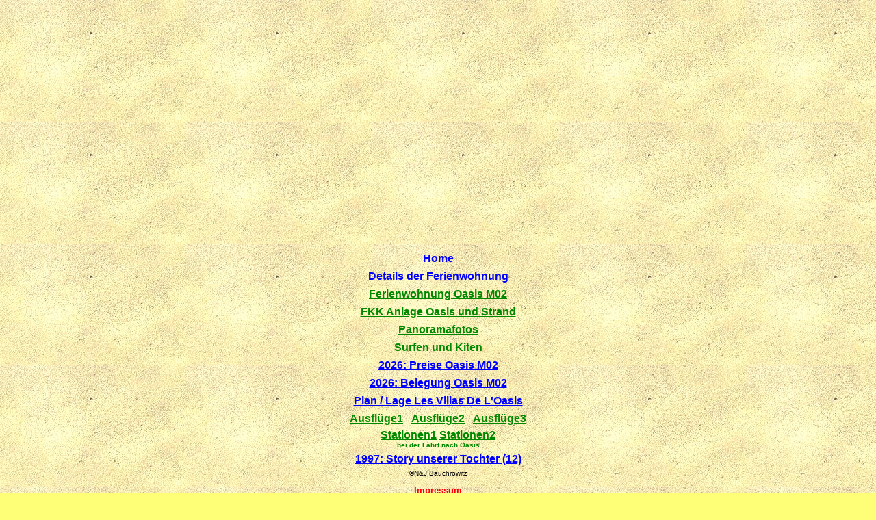

--- FILE ---
content_type: text/html
request_url: https://bauchrowitz-home.de/links.html
body_size: 2313
content:
<html>
<head>
<META HTTP-EQUIV="Content-Type" CONTENT="text/html; charset=ISO 8859-1">
<META HTTP-EQUIV="expires" CONTENT="0">
<META NAME="author" CONTENT="Bauchrowitz">
<META NAME="description" CONTENT="Ferienwohnung in der FKK Anlage OASIS direkt am Mittelmeer in S&uuml;dfrankreich. Fotos von Wohnung, Terrasse, Strand, Anlage und Umgebung. Familien-Urlaub in der Sonne, Baden in Meer und Pool, Surfen, Boule und vieles mehr.">
<META NAME="keywords" CONTENT="fkk, FKK, Frankreich, s&uuml;dfrankreich, suedfrankreich, Ferienwohnung, nackt, Naturismus, Nudist, Nudismus, Oasis, OASIS, Leucate, FKK-Anlage, France, Vermietung, surfen, baden, Ferien, Kinder, Strand, Pool, swimmingpool, Meer, Mittelmeer, Bauchrowitz, Urlaub, Familienurlaub, Reise, Club, schwimmen, windsurfen, Sonne, Fotos, Photos, Bilder, kein Sex, Appartment, Languedoc, Roussillion, Aude, Familie ">
<META NAME="robots" CONTENT="index,follow">
<META NAME="revisit" CONTENT="after 20 days">
<META NAME="copyright" CONTENT="N&J.Bauchrowitz">
<META NAME="page-topic" CONTENT="Reise Tourismus">
<META NAME="page-type" CONTENT="Private Homepage, Ferienwohnung">
<META NAME="audience" CONTENT="Alle">
<META NAME="classification" CONTENT="Ferienwohnung, FKK, Frankreich">
<META NAME="title" CONTENT="Ferienwohnung in der FKK Anlage OASIS direkt am Mittelmeer, Frankreich">
<TITLE>Ferienwohnung in der FKK Anlage OASIS direkt am Mittelmeer, Port Leucate, Frankreich</TITLE>
<link rel="shortcut icon" href="Oasis-Logo32.ico" type="image/x-icon" />
<link rel="icon" href="Oasis-Logo32.ico" type="image/x-icon" />

<STYLE TYPE="text/css">
  td {font-family:arial}
  fontsize = 2
  </STYLE>
  </head>

<body bgcolor="#ffff77" scrolling="yes">
<BODY background="bilder/sand2-hell.jpg" bgproperties=fixed TEXT="#000000" LINK="#0000FF" VLINK="#800080" ALINK="#FF0000">

<center>
 <table border=0>
  <tr>
   <td">
    <a href="strasse.html" target="hauptteil">
<!--    <iframe src="https://www.google.com/maps/embed?pb=!1m16!1m12!1m3!1d7902982.7891243985!2d1.8800301180161303!3d44.00596058605807!2m3!1f0!2f0!3f0!3m2!1i1024!2i768!4f13.1!2m1!1soasis%20m02!5e1!3m2!1sde!2sde!4v1607185270664!5m2!1sde!2sde" width="400" height="300" frameborder="0" style="border:0;" allowfullscreen="" aria-hidden="false" tabindex="0"></iframe>
<!--    <iframe src="https://goo.gl/maps/i9VVHasfWwF51VF69" width="400" height="300" frameborder="0" style="border:0;" allowfullscreen="" aria-hidden="false" tabindex="0"></iframe>
<!--    <iframe src="https://www.google.com/maps/embed?pb=!1m18!1m12!1m3!1d2923.866538736105!2d3.045972415704678!3d42.87566101037611!2m3!1f0!2f0!3f0!3m2!1i1024!2i768!4f13.1!3m3!1m2!1s0x12b05ff27b654de7%3A0xbb26923c3e3b2d05!2sOasis%20M02!5e0!3m2!1sde!2sde!4v1622970192919!5m2!1sde!2sde" width="200" height="200" style="border:0;" allowfullscreen="" loading="lazy"></iframe>
<!--    <img src="0-BilderNeu/europland244_294gelbblau_pfeil+stern.jpg" alt="Anklicken: Details zur Umgebung der FKK Anlage OASIS, Port Leucate">  -->
<iframe src="https://www.google.com/maps/embed?pb=!1m18!1m12!1m3!1d10168671.168879172!2d-3.0800566555862963!3d46.08626611445493!2m3!1f0!2f0!3f0!3m2!1i1024!2i768!4f13.1!3m3!1m2!1s0x12b05ff27b654de7%3A0xbb26923c3e3b2d05!2sOasis%20M02!5e1!3m2!1sde!2sde!4v1622971625364!5m2!1sde!2sde" width="300" height="350" style="border:0;" allowfullscreen="" loading="lazy"></iframe>  </tr>

  <tr><td height="24" width=500>
   <a href="rechts.html" target="hauptteil"><center><b>Home</b></center></a>
   </font>
  </td></tr>
  <tr><td height="24">
   <a href="detail.html" target="hauptteil"><center><b>Details der Ferienwohnung</b></center></a>
  </td></tr>
  <tr><td height="24">
   <a href="innenfotos.html" target="hauptteil"><font color="#008800"><center><b>Ferienwohnung Oasis M02</b></center></font></a>
  </td></tr>
  <tr><td height="24">
   <a href="aussenfotos.html" target="hauptteil"><font color="#008800"><center><b>FKK Anlage Oasis und Strand</b></center></font></a>
  </td></tr>
  <tr><td height="24">
   <a href="panorama.html" target="hauptteil"><font color="#008800"><center><b>Panoramafotos</b></center></font></a>
  </td></tr>
  <tr><td height="24">
   <a href="surfen.html" target="hauptteil"><font color="#008800"><center><b>Surfen und Kiten</b></center></font></a>
  </td></tr>
  <tr><td height="24">
   <a href="preise2026.html" target="hauptteil"><center><b>2026: Preise Oasis M02</b></center></a>
  </td></tr>
<!-- Kommentar:   -->
  <tr><td height="24">
    <a href="belegt2026.html" target="hauptteil"><center><b>2026: Belegung Oasis M02</b></center></a>
  </td></tr>
  <tr><td height="24">
   <a href="planlage.html" target="hauptteil"><center><b>Plan / Lage Les Villas De L'Oasis</b></center></a>
  </td></tr>
  <tr><td height="24">
   <center>
   <a href="ausflug1.html" target="hauptteil"><font color="#008800"><b>Ausfl&uuml;ge1</b></font></a>
   &nbsp;
   <a href="ausflug2.html" target="hauptteil"><font color="#008800"><b>Ausfl&uuml;ge2</b></font></a>
   &nbsp;
   <a href="ausflug3.html" target="hauptteil"><font color="#008800"><b>Ausfl&uuml;ge3</b></font></a>
   </center>
  </td></tr>
<!-- Kommentar:      <a href="fun1.html" target="hauptteil"><font color="#ff0000"><b>Umgebung</b></font></a>   -->
  <tr><td height="24">
   <center>
   <a href="stationen.html" target="hauptteil"><font color="#008800"><b>Stationen1</b></font></a>
   <a href="stationen2.html" target="hauptteil"><font color="#008800"><b> Stationen2</b></font></a>
   <br>
   <font size=1 color="#008800"><b>bei der Fahrt nach Oasis</b></font>
   </center>
  </td></tr>
  <tr><td height="24">
   <a href="story.html" target="hauptteil"><center><b>1997: Story unserer Tochter (12)</b></center></a>
   </font>
  </td></tr>

  <tr><td>
     <font size=1><center>&copy;N&J.Bauchrowitz</center></font>
    </td></tr><br>

  <tr><td width="220px">
   <center>
   <a href
   <td align="center"><a href="Name-Mobil">
<!--   <img src="Name-Mobil.JPG" alt="Name Telfon"> <br>      -->
<!--   <font size=2>Telefon:</font>    -->
<!--   <font size=2><b>&nbsp;&nbsp;&nbsp;+49 (0)174 3059514</b><br></font>       -->
<!--   <font size=2>E-Mail:&nbsp;</font>                                               -->
<!--   <font size=2><b><a href="mailto:oasis@bauchrowitz-home.de">oasis@bauchrowitz-home.de</a></b> </font>     -->
   </center>
  </td></tr>

  <tr><td>
   <center>
   </center>
  </td></tr>
  <tr><td height="24">
   <font size=2>
   <a href="impressum.html" target="hauptteil"><font color="#ff0000"><center><b>Impressum</b></center></font></a>
   <br>
   <a href="Disclaimer.html" target="hauptteil"><font color="#ff0000"><center><b>Disclaimer</b></center></font></a>
   <br>
   <a href="Datenschutz.html" target="hauptteil"><font color="#ff0000"><center><b>Datenschutz</b></center></font></a>

  <tr><td height="24">
  <br>
   <font size=2><b><center>Letzte &Auml;nderung:&nbsp;&nbsp;14.12.2025</center></b></font>
  </td></tr>


  </td></tr>
 </table>
</center>

 </body>
</html>